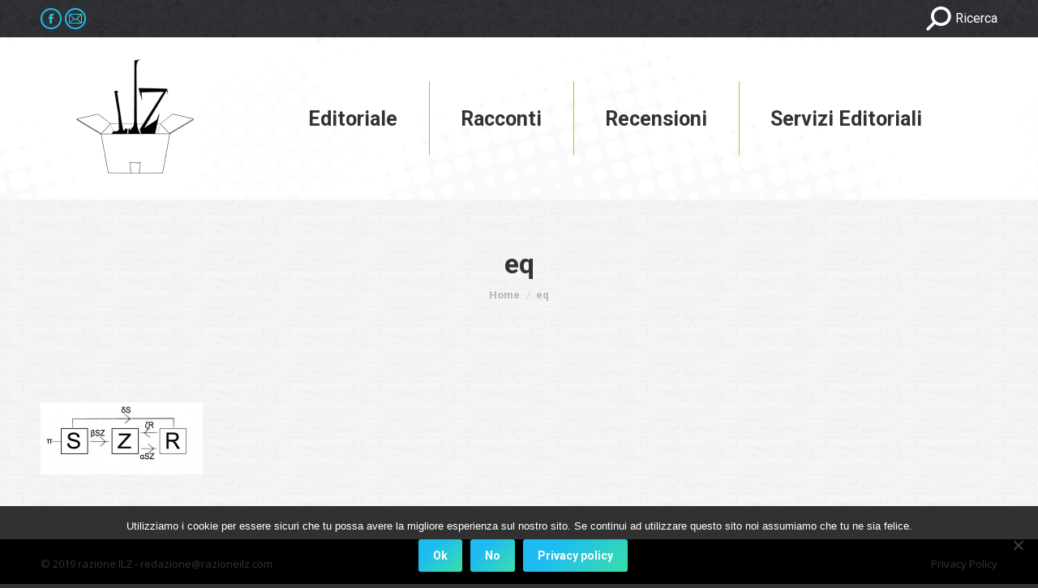

--- FILE ---
content_type: text/html; charset=UTF-8
request_url: https://www.razioneilz.com/2014/09/08/equazione-zombie/eq/
body_size: 16910
content:
<!DOCTYPE html>
<!--[if !(IE 6) | !(IE 7) | !(IE 8)  ]><!-->
<html lang="it-IT" class="no-js">
<!--<![endif]-->
<head>
	<meta charset="UTF-8" />
		<meta name="viewport" content="width=device-width, initial-scale=1, maximum-scale=1, user-scalable=0">
		<meta name="theme-color" content="#1ebbf0"/>	<link rel="profile" href="https://gmpg.org/xfn/11" />
	<meta name='robots' content='index, follow, max-image-preview:large, max-snippet:-1, max-video-preview:-1' />

	<!-- This site is optimized with the Yoast SEO plugin v22.4 - https://yoast.com/wordpress/plugins/seo/ -->
	<title>eq - Razione ILZ</title>
	<meta name="description" content="eq - Razione ILZ" />
	<link rel="canonical" href="https://www.razioneilz.com/2014/09/08/equazione-zombie/eq/" />
	<meta property="og:locale" content="it_IT" />
	<meta property="og:type" content="article" />
	<meta property="og:title" content="eq - Razione ILZ" />
	<meta property="og:description" content="eq - Razione ILZ" />
	<meta property="og:url" content="https://www.razioneilz.com/2014/09/08/equazione-zombie/eq/" />
	<meta property="og:site_name" content="Razione ILZ" />
	<meta property="article:publisher" content="https://www.facebook.com/collettivo.ilz/?fref=ts" />
	<meta property="og:image" content="https://www.razioneilz.com/2014/09/08/equazione-zombie/eq" />
	<meta property="og:image:width" content="200" />
	<meta property="og:image:height" content="89" />
	<meta property="og:image:type" content="image/jpeg" />
	<meta name="twitter:card" content="summary_large_image" />
	<meta name="twitter:site" content="@ilovezombieita" />
	<script type="application/ld+json" class="yoast-schema-graph">{"@context":"https://schema.org","@graph":[{"@type":"WebPage","@id":"https://www.razioneilz.com/2014/09/08/equazione-zombie/eq/","url":"https://www.razioneilz.com/2014/09/08/equazione-zombie/eq/","name":"eq - Razione ILZ","isPartOf":{"@id":"https://www.razioneilz.com/#website"},"primaryImageOfPage":{"@id":"https://www.razioneilz.com/2014/09/08/equazione-zombie/eq/#primaryimage"},"image":{"@id":"https://www.razioneilz.com/2014/09/08/equazione-zombie/eq/#primaryimage"},"thumbnailUrl":"https://www.razioneilz.com/wp-content/uploads/2014/09/eq.jpg","datePublished":"2014-09-03T15:11:11+00:00","dateModified":"2014-09-03T15:11:11+00:00","description":"eq - Razione ILZ","breadcrumb":{"@id":"https://www.razioneilz.com/2014/09/08/equazione-zombie/eq/#breadcrumb"},"inLanguage":"it-IT","potentialAction":[{"@type":"ReadAction","target":["https://www.razioneilz.com/2014/09/08/equazione-zombie/eq/"]}]},{"@type":"ImageObject","inLanguage":"it-IT","@id":"https://www.razioneilz.com/2014/09/08/equazione-zombie/eq/#primaryimage","url":"https://www.razioneilz.com/wp-content/uploads/2014/09/eq.jpg","contentUrl":"https://www.razioneilz.com/wp-content/uploads/2014/09/eq.jpg","width":200,"height":89},{"@type":"BreadcrumbList","@id":"https://www.razioneilz.com/2014/09/08/equazione-zombie/eq/#breadcrumb","itemListElement":[{"@type":"ListItem","position":1,"name":"Home","item":"https://www.razioneilz.com/"},{"@type":"ListItem","position":2,"name":"Equazione Zombie","item":"https://www.razioneilz.com/2014/09/08/equazione-zombie/"},{"@type":"ListItem","position":3,"name":"eq"}]},{"@type":"WebSite","@id":"https://www.razioneilz.com/#website","url":"https://www.razioneilz.com/","name":"Razione ILZ","description":"La tua razione ILZ quotidiana","publisher":{"@id":"https://www.razioneilz.com/#organization"},"potentialAction":[{"@type":"SearchAction","target":{"@type":"EntryPoint","urlTemplate":"https://www.razioneilz.com/?s={search_term_string}"},"query-input":"required name=search_term_string"}],"inLanguage":"it-IT"},{"@type":"Organization","@id":"https://www.razioneilz.com/#organization","name":"Razione ILZ","url":"https://www.razioneilz.com/","logo":{"@type":"ImageObject","inLanguage":"it-IT","@id":"https://www.razioneilz.com/#/schema/logo/image/","url":"https://www.razioneilz.com/wp-content/uploads/2017/01/RAZIONE-ILZ-logo-vario-1.png","contentUrl":"https://www.razioneilz.com/wp-content/uploads/2017/01/RAZIONE-ILZ-logo-vario-1.png","width":1890,"height":2430,"caption":"Razione ILZ"},"image":{"@id":"https://www.razioneilz.com/#/schema/logo/image/"},"sameAs":["https://www.facebook.com/collettivo.ilz/?fref=ts","https://twitter.com/ilovezombieita"]}]}</script>
	<!-- / Yoast SEO plugin. -->


<link rel='dns-prefetch' href='//secure.gravatar.com' />
<link rel='dns-prefetch' href='//stats.wp.com' />
<link rel='dns-prefetch' href='//fonts.googleapis.com' />
<link rel='dns-prefetch' href='//v0.wordpress.com' />
<link rel='dns-prefetch' href='//widgets.wp.com' />
<link rel='dns-prefetch' href='//s0.wp.com' />
<link rel='dns-prefetch' href='//0.gravatar.com' />
<link rel='dns-prefetch' href='//1.gravatar.com' />
<link rel='dns-prefetch' href='//2.gravatar.com' />
<link rel='dns-prefetch' href='//i0.wp.com' />
<link rel='dns-prefetch' href='//c0.wp.com' />
<link rel="alternate" type="application/rss+xml" title="Razione ILZ &raquo; Feed" href="https://www.razioneilz.com/feed/" />
<link rel="alternate" type="application/rss+xml" title="Razione ILZ &raquo; Feed dei commenti" href="https://www.razioneilz.com/comments/feed/" />
<link rel="alternate" type="application/rss+xml" title="Razione ILZ &raquo; eq Feed dei commenti" href="https://www.razioneilz.com/2014/09/08/equazione-zombie/eq/feed/" />
<script>
window._wpemojiSettings = {"baseUrl":"https:\/\/s.w.org\/images\/core\/emoji\/15.0.3\/72x72\/","ext":".png","svgUrl":"https:\/\/s.w.org\/images\/core\/emoji\/15.0.3\/svg\/","svgExt":".svg","source":{"concatemoji":"https:\/\/www.razioneilz.com\/wp-includes\/js\/wp-emoji-release.min.js?ver=6.5.7"}};
/*! This file is auto-generated */
!function(i,n){var o,s,e;function c(e){try{var t={supportTests:e,timestamp:(new Date).valueOf()};sessionStorage.setItem(o,JSON.stringify(t))}catch(e){}}function p(e,t,n){e.clearRect(0,0,e.canvas.width,e.canvas.height),e.fillText(t,0,0);var t=new Uint32Array(e.getImageData(0,0,e.canvas.width,e.canvas.height).data),r=(e.clearRect(0,0,e.canvas.width,e.canvas.height),e.fillText(n,0,0),new Uint32Array(e.getImageData(0,0,e.canvas.width,e.canvas.height).data));return t.every(function(e,t){return e===r[t]})}function u(e,t,n){switch(t){case"flag":return n(e,"\ud83c\udff3\ufe0f\u200d\u26a7\ufe0f","\ud83c\udff3\ufe0f\u200b\u26a7\ufe0f")?!1:!n(e,"\ud83c\uddfa\ud83c\uddf3","\ud83c\uddfa\u200b\ud83c\uddf3")&&!n(e,"\ud83c\udff4\udb40\udc67\udb40\udc62\udb40\udc65\udb40\udc6e\udb40\udc67\udb40\udc7f","\ud83c\udff4\u200b\udb40\udc67\u200b\udb40\udc62\u200b\udb40\udc65\u200b\udb40\udc6e\u200b\udb40\udc67\u200b\udb40\udc7f");case"emoji":return!n(e,"\ud83d\udc26\u200d\u2b1b","\ud83d\udc26\u200b\u2b1b")}return!1}function f(e,t,n){var r="undefined"!=typeof WorkerGlobalScope&&self instanceof WorkerGlobalScope?new OffscreenCanvas(300,150):i.createElement("canvas"),a=r.getContext("2d",{willReadFrequently:!0}),o=(a.textBaseline="top",a.font="600 32px Arial",{});return e.forEach(function(e){o[e]=t(a,e,n)}),o}function t(e){var t=i.createElement("script");t.src=e,t.defer=!0,i.head.appendChild(t)}"undefined"!=typeof Promise&&(o="wpEmojiSettingsSupports",s=["flag","emoji"],n.supports={everything:!0,everythingExceptFlag:!0},e=new Promise(function(e){i.addEventListener("DOMContentLoaded",e,{once:!0})}),new Promise(function(t){var n=function(){try{var e=JSON.parse(sessionStorage.getItem(o));if("object"==typeof e&&"number"==typeof e.timestamp&&(new Date).valueOf()<e.timestamp+604800&&"object"==typeof e.supportTests)return e.supportTests}catch(e){}return null}();if(!n){if("undefined"!=typeof Worker&&"undefined"!=typeof OffscreenCanvas&&"undefined"!=typeof URL&&URL.createObjectURL&&"undefined"!=typeof Blob)try{var e="postMessage("+f.toString()+"("+[JSON.stringify(s),u.toString(),p.toString()].join(",")+"));",r=new Blob([e],{type:"text/javascript"}),a=new Worker(URL.createObjectURL(r),{name:"wpTestEmojiSupports"});return void(a.onmessage=function(e){c(n=e.data),a.terminate(),t(n)})}catch(e){}c(n=f(s,u,p))}t(n)}).then(function(e){for(var t in e)n.supports[t]=e[t],n.supports.everything=n.supports.everything&&n.supports[t],"flag"!==t&&(n.supports.everythingExceptFlag=n.supports.everythingExceptFlag&&n.supports[t]);n.supports.everythingExceptFlag=n.supports.everythingExceptFlag&&!n.supports.flag,n.DOMReady=!1,n.readyCallback=function(){n.DOMReady=!0}}).then(function(){return e}).then(function(){var e;n.supports.everything||(n.readyCallback(),(e=n.source||{}).concatemoji?t(e.concatemoji):e.wpemoji&&e.twemoji&&(t(e.twemoji),t(e.wpemoji)))}))}((window,document),window._wpemojiSettings);
</script>
<!-- razioneilz.com is managing ads with Advanced Ads --><script id="razio-ready">
			window.advanced_ads_ready=function(e,a){a=a||"complete";var d=function(e){return"interactive"===a?"loading"!==e:"complete"===e};d(document.readyState)?e():document.addEventListener("readystatechange",(function(a){d(a.target.readyState)&&e()}),{once:"interactive"===a})},window.advanced_ads_ready_queue=window.advanced_ads_ready_queue||[];		</script>
		<style id='wp-emoji-styles-inline-css'>

	img.wp-smiley, img.emoji {
		display: inline !important;
		border: none !important;
		box-shadow: none !important;
		height: 1em !important;
		width: 1em !important;
		margin: 0 0.07em !important;
		vertical-align: -0.1em !important;
		background: none !important;
		padding: 0 !important;
	}
</style>
<link rel='stylesheet' id='wp-block-library-css' href='https://c0.wp.com/c/6.5.7/wp-includes/css/dist/block-library/style.min.css' media='all' />
<style id='wp-block-library-inline-css'>
.has-text-align-justify{text-align:justify;}
</style>
<style id='wp-block-library-theme-inline-css'>
.wp-block-audio figcaption{color:#555;font-size:13px;text-align:center}.is-dark-theme .wp-block-audio figcaption{color:#ffffffa6}.wp-block-audio{margin:0 0 1em}.wp-block-code{border:1px solid #ccc;border-radius:4px;font-family:Menlo,Consolas,monaco,monospace;padding:.8em 1em}.wp-block-embed figcaption{color:#555;font-size:13px;text-align:center}.is-dark-theme .wp-block-embed figcaption{color:#ffffffa6}.wp-block-embed{margin:0 0 1em}.blocks-gallery-caption{color:#555;font-size:13px;text-align:center}.is-dark-theme .blocks-gallery-caption{color:#ffffffa6}.wp-block-image figcaption{color:#555;font-size:13px;text-align:center}.is-dark-theme .wp-block-image figcaption{color:#ffffffa6}.wp-block-image{margin:0 0 1em}.wp-block-pullquote{border-bottom:4px solid;border-top:4px solid;color:currentColor;margin-bottom:1.75em}.wp-block-pullquote cite,.wp-block-pullquote footer,.wp-block-pullquote__citation{color:currentColor;font-size:.8125em;font-style:normal;text-transform:uppercase}.wp-block-quote{border-left:.25em solid;margin:0 0 1.75em;padding-left:1em}.wp-block-quote cite,.wp-block-quote footer{color:currentColor;font-size:.8125em;font-style:normal;position:relative}.wp-block-quote.has-text-align-right{border-left:none;border-right:.25em solid;padding-left:0;padding-right:1em}.wp-block-quote.has-text-align-center{border:none;padding-left:0}.wp-block-quote.is-large,.wp-block-quote.is-style-large,.wp-block-quote.is-style-plain{border:none}.wp-block-search .wp-block-search__label{font-weight:700}.wp-block-search__button{border:1px solid #ccc;padding:.375em .625em}:where(.wp-block-group.has-background){padding:1.25em 2.375em}.wp-block-separator.has-css-opacity{opacity:.4}.wp-block-separator{border:none;border-bottom:2px solid;margin-left:auto;margin-right:auto}.wp-block-separator.has-alpha-channel-opacity{opacity:1}.wp-block-separator:not(.is-style-wide):not(.is-style-dots){width:100px}.wp-block-separator.has-background:not(.is-style-dots){border-bottom:none;height:1px}.wp-block-separator.has-background:not(.is-style-wide):not(.is-style-dots){height:2px}.wp-block-table{margin:0 0 1em}.wp-block-table td,.wp-block-table th{word-break:normal}.wp-block-table figcaption{color:#555;font-size:13px;text-align:center}.is-dark-theme .wp-block-table figcaption{color:#ffffffa6}.wp-block-video figcaption{color:#555;font-size:13px;text-align:center}.is-dark-theme .wp-block-video figcaption{color:#ffffffa6}.wp-block-video{margin:0 0 1em}.wp-block-template-part.has-background{margin-bottom:0;margin-top:0;padding:1.25em 2.375em}
</style>
<link rel='stylesheet' id='mediaelement-css' href='https://c0.wp.com/c/6.5.7/wp-includes/js/mediaelement/mediaelementplayer-legacy.min.css' media='all' />
<link rel='stylesheet' id='wp-mediaelement-css' href='https://c0.wp.com/c/6.5.7/wp-includes/js/mediaelement/wp-mediaelement.min.css' media='all' />
<style id='jetpack-sharing-buttons-style-inline-css'>
.jetpack-sharing-buttons__services-list{display:flex;flex-direction:row;flex-wrap:wrap;gap:0;list-style-type:none;margin:5px;padding:0}.jetpack-sharing-buttons__services-list.has-small-icon-size{font-size:12px}.jetpack-sharing-buttons__services-list.has-normal-icon-size{font-size:16px}.jetpack-sharing-buttons__services-list.has-large-icon-size{font-size:24px}.jetpack-sharing-buttons__services-list.has-huge-icon-size{font-size:36px}@media print{.jetpack-sharing-buttons__services-list{display:none!important}}.editor-styles-wrapper .wp-block-jetpack-sharing-buttons{gap:0;padding-inline-start:0}ul.jetpack-sharing-buttons__services-list.has-background{padding:1.25em 2.375em}
</style>
<style id='classic-theme-styles-inline-css'>
/*! This file is auto-generated */
.wp-block-button__link{color:#fff;background-color:#32373c;border-radius:9999px;box-shadow:none;text-decoration:none;padding:calc(.667em + 2px) calc(1.333em + 2px);font-size:1.125em}.wp-block-file__button{background:#32373c;color:#fff;text-decoration:none}
</style>
<style id='global-styles-inline-css'>
body{--wp--preset--color--black: #000000;--wp--preset--color--cyan-bluish-gray: #abb8c3;--wp--preset--color--white: #FFF;--wp--preset--color--pale-pink: #f78da7;--wp--preset--color--vivid-red: #cf2e2e;--wp--preset--color--luminous-vivid-orange: #ff6900;--wp--preset--color--luminous-vivid-amber: #fcb900;--wp--preset--color--light-green-cyan: #7bdcb5;--wp--preset--color--vivid-green-cyan: #00d084;--wp--preset--color--pale-cyan-blue: #8ed1fc;--wp--preset--color--vivid-cyan-blue: #0693e3;--wp--preset--color--vivid-purple: #9b51e0;--wp--preset--color--accent: #1ebbf0;--wp--preset--color--dark-gray: #111;--wp--preset--color--light-gray: #767676;--wp--preset--gradient--vivid-cyan-blue-to-vivid-purple: linear-gradient(135deg,rgba(6,147,227,1) 0%,rgb(155,81,224) 100%);--wp--preset--gradient--light-green-cyan-to-vivid-green-cyan: linear-gradient(135deg,rgb(122,220,180) 0%,rgb(0,208,130) 100%);--wp--preset--gradient--luminous-vivid-amber-to-luminous-vivid-orange: linear-gradient(135deg,rgba(252,185,0,1) 0%,rgba(255,105,0,1) 100%);--wp--preset--gradient--luminous-vivid-orange-to-vivid-red: linear-gradient(135deg,rgba(255,105,0,1) 0%,rgb(207,46,46) 100%);--wp--preset--gradient--very-light-gray-to-cyan-bluish-gray: linear-gradient(135deg,rgb(238,238,238) 0%,rgb(169,184,195) 100%);--wp--preset--gradient--cool-to-warm-spectrum: linear-gradient(135deg,rgb(74,234,220) 0%,rgb(151,120,209) 20%,rgb(207,42,186) 40%,rgb(238,44,130) 60%,rgb(251,105,98) 80%,rgb(254,248,76) 100%);--wp--preset--gradient--blush-light-purple: linear-gradient(135deg,rgb(255,206,236) 0%,rgb(152,150,240) 100%);--wp--preset--gradient--blush-bordeaux: linear-gradient(135deg,rgb(254,205,165) 0%,rgb(254,45,45) 50%,rgb(107,0,62) 100%);--wp--preset--gradient--luminous-dusk: linear-gradient(135deg,rgb(255,203,112) 0%,rgb(199,81,192) 50%,rgb(65,88,208) 100%);--wp--preset--gradient--pale-ocean: linear-gradient(135deg,rgb(255,245,203) 0%,rgb(182,227,212) 50%,rgb(51,167,181) 100%);--wp--preset--gradient--electric-grass: linear-gradient(135deg,rgb(202,248,128) 0%,rgb(113,206,126) 100%);--wp--preset--gradient--midnight: linear-gradient(135deg,rgb(2,3,129) 0%,rgb(40,116,252) 100%);--wp--preset--font-size--small: 13px;--wp--preset--font-size--medium: 20px;--wp--preset--font-size--large: 36px;--wp--preset--font-size--x-large: 42px;--wp--preset--spacing--20: 0.44rem;--wp--preset--spacing--30: 0.67rem;--wp--preset--spacing--40: 1rem;--wp--preset--spacing--50: 1.5rem;--wp--preset--spacing--60: 2.25rem;--wp--preset--spacing--70: 3.38rem;--wp--preset--spacing--80: 5.06rem;--wp--preset--shadow--natural: 6px 6px 9px rgba(0, 0, 0, 0.2);--wp--preset--shadow--deep: 12px 12px 50px rgba(0, 0, 0, 0.4);--wp--preset--shadow--sharp: 6px 6px 0px rgba(0, 0, 0, 0.2);--wp--preset--shadow--outlined: 6px 6px 0px -3px rgba(255, 255, 255, 1), 6px 6px rgba(0, 0, 0, 1);--wp--preset--shadow--crisp: 6px 6px 0px rgba(0, 0, 0, 1);}:where(.is-layout-flex){gap: 0.5em;}:where(.is-layout-grid){gap: 0.5em;}body .is-layout-flex{display: flex;}body .is-layout-flex{flex-wrap: wrap;align-items: center;}body .is-layout-flex > *{margin: 0;}body .is-layout-grid{display: grid;}body .is-layout-grid > *{margin: 0;}:where(.wp-block-columns.is-layout-flex){gap: 2em;}:where(.wp-block-columns.is-layout-grid){gap: 2em;}:where(.wp-block-post-template.is-layout-flex){gap: 1.25em;}:where(.wp-block-post-template.is-layout-grid){gap: 1.25em;}.has-black-color{color: var(--wp--preset--color--black) !important;}.has-cyan-bluish-gray-color{color: var(--wp--preset--color--cyan-bluish-gray) !important;}.has-white-color{color: var(--wp--preset--color--white) !important;}.has-pale-pink-color{color: var(--wp--preset--color--pale-pink) !important;}.has-vivid-red-color{color: var(--wp--preset--color--vivid-red) !important;}.has-luminous-vivid-orange-color{color: var(--wp--preset--color--luminous-vivid-orange) !important;}.has-luminous-vivid-amber-color{color: var(--wp--preset--color--luminous-vivid-amber) !important;}.has-light-green-cyan-color{color: var(--wp--preset--color--light-green-cyan) !important;}.has-vivid-green-cyan-color{color: var(--wp--preset--color--vivid-green-cyan) !important;}.has-pale-cyan-blue-color{color: var(--wp--preset--color--pale-cyan-blue) !important;}.has-vivid-cyan-blue-color{color: var(--wp--preset--color--vivid-cyan-blue) !important;}.has-vivid-purple-color{color: var(--wp--preset--color--vivid-purple) !important;}.has-black-background-color{background-color: var(--wp--preset--color--black) !important;}.has-cyan-bluish-gray-background-color{background-color: var(--wp--preset--color--cyan-bluish-gray) !important;}.has-white-background-color{background-color: var(--wp--preset--color--white) !important;}.has-pale-pink-background-color{background-color: var(--wp--preset--color--pale-pink) !important;}.has-vivid-red-background-color{background-color: var(--wp--preset--color--vivid-red) !important;}.has-luminous-vivid-orange-background-color{background-color: var(--wp--preset--color--luminous-vivid-orange) !important;}.has-luminous-vivid-amber-background-color{background-color: var(--wp--preset--color--luminous-vivid-amber) !important;}.has-light-green-cyan-background-color{background-color: var(--wp--preset--color--light-green-cyan) !important;}.has-vivid-green-cyan-background-color{background-color: var(--wp--preset--color--vivid-green-cyan) !important;}.has-pale-cyan-blue-background-color{background-color: var(--wp--preset--color--pale-cyan-blue) !important;}.has-vivid-cyan-blue-background-color{background-color: var(--wp--preset--color--vivid-cyan-blue) !important;}.has-vivid-purple-background-color{background-color: var(--wp--preset--color--vivid-purple) !important;}.has-black-border-color{border-color: var(--wp--preset--color--black) !important;}.has-cyan-bluish-gray-border-color{border-color: var(--wp--preset--color--cyan-bluish-gray) !important;}.has-white-border-color{border-color: var(--wp--preset--color--white) !important;}.has-pale-pink-border-color{border-color: var(--wp--preset--color--pale-pink) !important;}.has-vivid-red-border-color{border-color: var(--wp--preset--color--vivid-red) !important;}.has-luminous-vivid-orange-border-color{border-color: var(--wp--preset--color--luminous-vivid-orange) !important;}.has-luminous-vivid-amber-border-color{border-color: var(--wp--preset--color--luminous-vivid-amber) !important;}.has-light-green-cyan-border-color{border-color: var(--wp--preset--color--light-green-cyan) !important;}.has-vivid-green-cyan-border-color{border-color: var(--wp--preset--color--vivid-green-cyan) !important;}.has-pale-cyan-blue-border-color{border-color: var(--wp--preset--color--pale-cyan-blue) !important;}.has-vivid-cyan-blue-border-color{border-color: var(--wp--preset--color--vivid-cyan-blue) !important;}.has-vivid-purple-border-color{border-color: var(--wp--preset--color--vivid-purple) !important;}.has-vivid-cyan-blue-to-vivid-purple-gradient-background{background: var(--wp--preset--gradient--vivid-cyan-blue-to-vivid-purple) !important;}.has-light-green-cyan-to-vivid-green-cyan-gradient-background{background: var(--wp--preset--gradient--light-green-cyan-to-vivid-green-cyan) !important;}.has-luminous-vivid-amber-to-luminous-vivid-orange-gradient-background{background: var(--wp--preset--gradient--luminous-vivid-amber-to-luminous-vivid-orange) !important;}.has-luminous-vivid-orange-to-vivid-red-gradient-background{background: var(--wp--preset--gradient--luminous-vivid-orange-to-vivid-red) !important;}.has-very-light-gray-to-cyan-bluish-gray-gradient-background{background: var(--wp--preset--gradient--very-light-gray-to-cyan-bluish-gray) !important;}.has-cool-to-warm-spectrum-gradient-background{background: var(--wp--preset--gradient--cool-to-warm-spectrum) !important;}.has-blush-light-purple-gradient-background{background: var(--wp--preset--gradient--blush-light-purple) !important;}.has-blush-bordeaux-gradient-background{background: var(--wp--preset--gradient--blush-bordeaux) !important;}.has-luminous-dusk-gradient-background{background: var(--wp--preset--gradient--luminous-dusk) !important;}.has-pale-ocean-gradient-background{background: var(--wp--preset--gradient--pale-ocean) !important;}.has-electric-grass-gradient-background{background: var(--wp--preset--gradient--electric-grass) !important;}.has-midnight-gradient-background{background: var(--wp--preset--gradient--midnight) !important;}.has-small-font-size{font-size: var(--wp--preset--font-size--small) !important;}.has-medium-font-size{font-size: var(--wp--preset--font-size--medium) !important;}.has-large-font-size{font-size: var(--wp--preset--font-size--large) !important;}.has-x-large-font-size{font-size: var(--wp--preset--font-size--x-large) !important;}
.wp-block-navigation a:where(:not(.wp-element-button)){color: inherit;}
:where(.wp-block-post-template.is-layout-flex){gap: 1.25em;}:where(.wp-block-post-template.is-layout-grid){gap: 1.25em;}
:where(.wp-block-columns.is-layout-flex){gap: 2em;}:where(.wp-block-columns.is-layout-grid){gap: 2em;}
.wp-block-pullquote{font-size: 1.5em;line-height: 1.6;}
</style>
<link rel='stylesheet' id='aalb_basics_css-css' href='https://www.razioneilz.com/wp-content/plugins/amazon-associates-link-builder/css/aalb_basics.css?ver=1.9.3' media='all' />
<link rel='stylesheet' id='cookie-notice-front-css' href='https://www.razioneilz.com/wp-content/plugins/cookie-notice/css/front.min.css?ver=2.4.16' media='all' />
<link rel='stylesheet' id='the7-font-css' href='https://www.razioneilz.com/wp-content/themes/dt-the7/fonts/icomoon-the7-font/icomoon-the7-font.min.css?ver=11.12.0' media='all' />
<link rel='stylesheet' id='the7-awesome-fonts-css' href='https://www.razioneilz.com/wp-content/themes/dt-the7/fonts/FontAwesome/css/all.min.css?ver=11.12.0' media='all' />
<link rel='stylesheet' id='the7-awesome-fonts-back-css' href='https://www.razioneilz.com/wp-content/themes/dt-the7/fonts/FontAwesome/back-compat.min.css?ver=11.12.0' media='all' />
<link rel='stylesheet' id='the7-Defaults-css' href='https://www.razioneilz.com/wp-content/uploads/smile_fonts/Defaults/Defaults.css?ver=6.5.7' media='all' />
<link rel='stylesheet' id='the7-fontello-css' href='https://www.razioneilz.com/wp-content/themes/dt-the7/fonts/fontello/css/fontello.min.css?ver=11.12.0' media='all' />
<link rel='stylesheet' id='dt-web-fonts-css' href='https://fonts.googleapis.com/css?family=Roboto:400,500,600,700%7CRoboto+Condensed:400,600,700%7COpen+Sans:400,600,700' media='all' />
<link rel='stylesheet' id='dt-main-css' href='https://www.razioneilz.com/wp-content/themes/dt-the7/css/main.min.css?ver=11.12.0' media='all' />
<style id='dt-main-inline-css'>
body #load {
  display: block;
  height: 100%;
  overflow: hidden;
  position: fixed;
  width: 100%;
  z-index: 9901;
  opacity: 1;
  visibility: visible;
  transition: all .35s ease-out;
}
.load-wrap {
  width: 100%;
  height: 100%;
  background-position: center center;
  background-repeat: no-repeat;
  text-align: center;
  display: -ms-flexbox;
  display: -ms-flex;
  display: flex;
  -ms-align-items: center;
  -ms-flex-align: center;
  align-items: center;
  -ms-flex-flow: column wrap;
  flex-flow: column wrap;
  -ms-flex-pack: center;
  -ms-justify-content: center;
  justify-content: center;
}
.load-wrap > svg {
  position: absolute;
  top: 50%;
  left: 50%;
  transform: translate(-50%,-50%);
}
#load {
  background: var(--the7-elementor-beautiful-loading-bg,#ffffff);
  --the7-beautiful-spinner-color2: var(--the7-beautiful-spinner-color,#1e73be);
}

</style>
<link rel='stylesheet' id='the7-custom-scrollbar-css' href='https://www.razioneilz.com/wp-content/themes/dt-the7/lib/custom-scrollbar/custom-scrollbar.min.css?ver=11.12.0' media='all' />
<link rel='stylesheet' id='the7-wpbakery-css' href='https://www.razioneilz.com/wp-content/themes/dt-the7/css/wpbakery.min.css?ver=11.12.0' media='all' />
<link rel='stylesheet' id='the7-core-css' href='https://www.razioneilz.com/wp-content/plugins/dt-the7-core/assets/css/post-type.min.css?ver=2.7.9' media='all' />
<link rel='stylesheet' id='the7-css-vars-css' href='https://www.razioneilz.com/wp-content/uploads/the7-css/css-vars.css?ver=949cb11d27ca' media='all' />
<link rel='stylesheet' id='dt-custom-css' href='https://www.razioneilz.com/wp-content/uploads/the7-css/custom.css?ver=949cb11d27ca' media='all' />
<link rel='stylesheet' id='dt-media-css' href='https://www.razioneilz.com/wp-content/uploads/the7-css/media.css?ver=949cb11d27ca' media='all' />
<link rel='stylesheet' id='the7-mega-menu-css' href='https://www.razioneilz.com/wp-content/uploads/the7-css/mega-menu.css?ver=949cb11d27ca' media='all' />
<link rel='stylesheet' id='the7-elements-css' href='https://www.razioneilz.com/wp-content/uploads/the7-css/post-type-dynamic.css?ver=949cb11d27ca' media='all' />
<link rel='stylesheet' id='style-css' href='https://www.razioneilz.com/wp-content/themes/dt-the7/style.css?ver=11.12.0' media='all' />
<link rel='stylesheet' id='an_style-css' href='https://www.razioneilz.com/wp-content/uploads/bDFxahbMHkCq/gzimaFcSusns.css?ver=2.2.3' media='all' />
<style id='an_style-inline-css'>
/*	an_style.css	AdBlock Notify	Copyright: (c) 2016 Themeisle, themeisle.com	Version: 2.2.3*/.mZOiqwRShbHW-bg {	display: none;	position: fixed;	z-index: 100;	top: 0;	left: 0;	width: 100%;	height: 100%;	background: #000;	background: rgba(0,0,0,0.75);}.mZOiqwRShbHW {	visibility: hidden;	position: fixed;	z-index: 101;	top: 100px;	right: 0;	left: 0;	max-width: 640px;	margin-right: auto;	margin-left: auto;	background: #fff;	-webkit-box-shadow: 0 3px 5px 2px rgba(0,0,0,0.25);	box-shadow: 0 3px 5px 2px rgba(0,0,0,0.25);	font-family: Arial, Helvetica, sans-serif;}.mZOiqwRShbHW-default,.mZOiqwRShbHW-ok {	padding: 30px 30px 15px;}.mZOiqwRShbHW-image {	overflow: hidden;	position: relative;	width: 100%;}.mZOiqwRShbHW-image .mZOiqwRShbHW-left {	position: absolute;	top: 0;	left: 0;	width: 50%;	height: 100%;}.mZOiqwRShbHW-image .mZOiqwRShbHW-right {	float: right;	width: 50%;	padding: 30px;}.mZOiqwRShbHW.small {	width: 200px;	margin-left: -140px;}.mZOiqwRShbHW.medium {	width: 400px;	margin-left: -240px;}.mZOiqwRShbHW.large {	width: 600px;	margin-left: -340px;}.mZOiqwRShbHW.xlarge {	width: 800px;	margin-left: -440px;}.close-mZOiqwRShbHW {	display: inline-block;	position: absolute;	top: 15px;	right: 15px;	width: 30px;	height: 30px;	color: #bbb;	font-size: 32px;	font-weight: 700;	line-height: 30px;	text-align: center;	cursor: pointer;	-webkit-transition: 0.3s;	transition: 0.3s;}.close-mZOiqwRShbHW:hover {	color: #252b37;}.mZOiqwRShbHW h1 {	margin-bottom: 15px;	padding: 0 30px;	color: #252b37;	font-size: 28px;	line-height: 1.25;	text-align: center;}.mZOiqwRShbHW-right h1 {	padding: 0 30px 0 0;	text-align: left;}.mZOiqwRShbHW p {	margin-bottom: 15px;	color: #333745;	font-size: 14px;}.mZOiqwRShbHW p a {	color: #ff6160;}.mZOiqwRShbHW-right .close-modal,.mZOiqwRShbHW-footer .close-modal {	padding: 15px !important;	border-radius: 0 !important;	background-color: #ff6160;	font-size: 14px;	letter-spacing: 2px !important;	-webkit-transition: 0.3s;	transition: 0.3s;}.mZOiqwRShbHW-right .close-modal:hover,.mZOiqwRShbHW-footer .close-modal:hover {	background-color: #252b37 !important;}.mZOiqwRShbHW-footer .grey-button-modal {	margin-right: 15px;	background-color: #a5a5a5;}.mZOiqwRShbHW-footer {	display: block;	padding: 15px 30px;	background-color: #eff4f7;	text-align: right;}@media only screen and (max-width: 640px) {	.mZOiqwRShbHW {		right: 5%;		left: 5%;		max-width: 90%;	}	.mZOiqwRShbHW-default {		padding: 20px;	}	.mZOiqwRShbHW-image .mZOiqwRShbHW-left {		width: 100%;		height: 250px;	}	.mZOiqwRShbHW-image .mZOiqwRShbHW-right {		float: left;		width: 100%;		margin-top: 250px;		padding: 20px;	}	.mZOiqwRShbHW h1 {		margin-bottom: 10px;		font-size: 20px;	}	.mZOiqwRShbHW-right h1 {		padding: 0;	}	.mZOiqwRShbHW p {		margin-bottom: 10px;	}	.close-mZOiqwRShbHW {		color: #fcfcfc;		background-color: #252b37;	}	.close-mZOiqwRShbHW:hover {		color: #252b37;		background-color: #fcfcfc;	}	.mZOiqwRShbHW-footer {		padding: 15px 20px;	}}@media only screen and (max-width: 480px) {	.mZOiqwRShbHW-image .mZOiqwRShbHW-left {		height: 200px;	}	.mZOiqwRShbHW-image .mZOiqwRShbHW-right {		margin-top: 200px;	}	.mZOiqwRShbHW-footer {		text-align: center;	}	.mZOiqwRShbHW-footer .close-modal {		width: 80%;		margin: 5px 10%;	}}
</style>
<link rel='stylesheet' id='wpgdprc-front-css-css' href='https://www.razioneilz.com/wp-content/plugins/wp-gdpr-compliance/Assets/css/front.css?ver=1680426614' media='all' />
<style id='wpgdprc-front-css-inline-css'>
:root{--wp-gdpr--bar--background-color: #000000;--wp-gdpr--bar--color: #ffffff;--wp-gdpr--button--background-color: #000000;--wp-gdpr--button--background-color--darken: #000000;--wp-gdpr--button--color: #ffffff;}
</style>
<link rel='stylesheet' id='jetpack_css-css' href='https://c0.wp.com/p/jetpack/13.3.2/css/jetpack.css' media='all' />
<script>!(function(o,n,t){t=o.createElement(n),o=o.getElementsByTagName(n)[0],t.async=1,t.src="https://steadfastsystem.com/v2njb7v590_Rfo9zagGdoT0SQCw8zaB5RcFs0xC9IVw2lgLBsItR2PVWjnfXaP0Qruxwqol3vvk9FR3gblpVObFFcgPfdutVssJTubj4-Dvly4_qY2C3qk9FC3TqK",o.parentNode.insertBefore(t,o)})(document,"script"),(function(o,n){o[n]=o[n]||function(){(o[n].q=o[n].q||[]).push(arguments)}})(window,"admiral");!(function(c,e,o,t,n){function r(o,t){(function n(){try{return 0<(localStorage.getItem("v4ac1eiZr0")||"").split(",")[4]}catch(o){}return!1})()&&(t=c[e].pubads())&&t.setTargeting("admiral-engaged","true")}(n=c[e]=c[e]||{}).cmd=n.cmd||[],typeof n.pubads===o?r():typeof n.cmd.unshift===o?n.cmd.unshift(r):n.cmd.push(r)})(window,"googletag","function");</script><script src="https://c0.wp.com/c/6.5.7/wp-includes/js/jquery/jquery.min.js" id="jquery-core-js"></script>
<script src="https://c0.wp.com/c/6.5.7/wp-includes/js/jquery/jquery-migrate.min.js" id="jquery-migrate-js"></script>
<script id="cookie-notice-front-js-before">
var cnArgs = {"ajaxUrl":"https:\/\/www.razioneilz.com\/wp-admin\/admin-ajax.php","nonce":"72590356cd","hideEffect":"fade","position":"bottom","onScroll":false,"onScrollOffset":100,"onClick":false,"cookieName":"cookie_notice_accepted","cookieTime":2592000,"cookieTimeRejected":2592000,"globalCookie":false,"redirection":false,"cache":false,"revokeCookies":true,"revokeCookiesOpt":"automatic"};
</script>
<script src="https://www.razioneilz.com/wp-content/plugins/cookie-notice/js/front.min.js?ver=2.4.16" id="cookie-notice-front-js"></script>
<script src="//www.razioneilz.com/wp-content/plugins/revslider/sr6/assets/js/rbtools.min.js?ver=6.7.2" async id="tp-tools-js"></script>
<script src="//www.razioneilz.com/wp-content/plugins/revslider/sr6/assets/js/rs6.min.js?ver=6.7.2" async id="revmin-js"></script>
<script src="https://www.razioneilz.com/wp-content/plugins/sticky-menu-or-anything-on-scroll/assets/js/jq-sticky-anything.min.js?ver=2.1.1" id="stickyAnythingLib-js"></script>
<script id="dt-above-fold-js-extra">
var dtLocal = {"themeUrl":"https:\/\/www.razioneilz.com\/wp-content\/themes\/dt-the7","passText":"Per visualizzare questo post protetto, inserire la password qui sotto:","moreButtonText":{"loading":"Caricamento...","loadMore":"Carica ancora"},"postID":"1193","ajaxurl":"https:\/\/www.razioneilz.com\/wp-admin\/admin-ajax.php","REST":{"baseUrl":"https:\/\/www.razioneilz.com\/wp-json\/the7\/v1","endpoints":{"sendMail":"\/send-mail"}},"contactMessages":{"required":"One or more fields have an error. Please check and try again.","terms":"Please accept the privacy policy.","fillTheCaptchaError":"Please, fill the captcha."},"captchaSiteKey":"","ajaxNonce":"6a30632526","pageData":"","themeSettings":{"smoothScroll":"off","lazyLoading":false,"desktopHeader":{"height":50},"ToggleCaptionEnabled":"disabled","ToggleCaption":"Navigation","floatingHeader":{"showAfter":100,"showMenu":true,"height":30,"logo":{"showLogo":true,"html":"<img class=\" preload-me\" src=\"https:\/\/www.razioneilz.com\/wp-content\/uploads\/2019\/06\/02.png\" srcset=\"https:\/\/www.razioneilz.com\/wp-content\/uploads\/2019\/06\/02.png 200w\" width=\"200\" height=\"67\"   sizes=\"200px\" alt=\"Razione ILZ\" \/>","url":"https:\/\/www.razioneilz.com\/"}},"topLine":{"floatingTopLine":{"logo":{"showLogo":false,"html":""}}},"mobileHeader":{"firstSwitchPoint":1150,"secondSwitchPoint":1070,"firstSwitchPointHeight":60,"secondSwitchPointHeight":60,"mobileToggleCaptionEnabled":"disabled","mobileToggleCaption":"Menu"},"stickyMobileHeaderFirstSwitch":{"logo":{"html":"<img class=\" preload-me\" src=\"https:\/\/www.razioneilz.com\/wp-content\/uploads\/2019\/06\/03.png\" srcset=\"https:\/\/www.razioneilz.com\/wp-content\/uploads\/2019\/06\/03.png 385w\" width=\"385\" height=\"120\"   sizes=\"385px\" alt=\"Razione ILZ\" \/>"}},"stickyMobileHeaderSecondSwitch":{"logo":{"html":"<img class=\" preload-me\" src=\"https:\/\/www.razioneilz.com\/wp-content\/uploads\/2019\/06\/03.png\" srcset=\"https:\/\/www.razioneilz.com\/wp-content\/uploads\/2019\/06\/03.png 385w\" width=\"385\" height=\"120\"   sizes=\"385px\" alt=\"Razione ILZ\" \/>"}},"sidebar":{"switchPoint":990},"boxedWidth":"1600px"},"VCMobileScreenWidth":"768"};
var dtShare = {"shareButtonText":{"facebook":"Share on Facebook","twitter":"Share on X","pinterest":"Pin it","linkedin":"Share on Linkedin","whatsapp":"Share on Whatsapp"},"overlayOpacity":"77"};
</script>
<script src="https://www.razioneilz.com/wp-content/themes/dt-the7/js/above-the-fold.min.js?ver=11.12.0" id="dt-above-fold-js"></script>
<script id="wpgdprc-front-js-js-extra">
var wpgdprcFront = {"ajaxUrl":"https:\/\/www.razioneilz.com\/wp-admin\/admin-ajax.php","ajaxNonce":"3f1b4f8376","ajaxArg":"security","pluginPrefix":"wpgdprc","blogId":"1","isMultiSite":"","locale":"it_IT","showSignUpModal":"","showFormModal":"","cookieName":"wpgdprc-consent","consentVersion":"","path":"\/","prefix":"wpgdprc"};
</script>
<script src="https://www.razioneilz.com/wp-content/plugins/wp-gdpr-compliance/Assets/js/front.min.js?ver=1680426614" id="wpgdprc-front-js-js"></script>
<link rel="https://api.w.org/" href="https://www.razioneilz.com/wp-json/" /><link rel="alternate" type="application/json" href="https://www.razioneilz.com/wp-json/wp/v2/media/1193" /><link rel="EditURI" type="application/rsd+xml" title="RSD" href="https://www.razioneilz.com/xmlrpc.php?rsd" />
<meta name="generator" content="WordPress 6.5.7" />
<link rel='shortlink' href='https://wp.me/ab1VaZ-jf' />
<link rel="alternate" type="application/json+oembed" href="https://www.razioneilz.com/wp-json/oembed/1.0/embed?url=https%3A%2F%2Fwww.razioneilz.com%2F2014%2F09%2F08%2Fequazione-zombie%2Feq%2F" />
<link rel="alternate" type="text/xml+oembed" href="https://www.razioneilz.com/wp-json/oembed/1.0/embed?url=https%3A%2F%2Fwww.razioneilz.com%2F2014%2F09%2F08%2Fequazione-zombie%2Feq%2F&#038;format=xml" />
	<style>img#wpstats{display:none}</style>
		<link rel="pingback" href="https://www.razioneilz.com/xmlrpc.php">
<meta name="generator" content="Powered by WPBakery Page Builder - drag and drop page builder for WordPress."/>
<meta name="generator" content="Powered by Slider Revolution 6.7.2 - responsive, Mobile-Friendly Slider Plugin for WordPress with comfortable drag and drop interface." />
<script type="text/javascript" id="the7-loader-script">
document.addEventListener("DOMContentLoaded", function(event) {
	var load = document.getElementById("load");
	if(!load.classList.contains('loader-removed')){
		var removeLoading = setTimeout(function() {
			load.className += " loader-removed";
		}, 300);
	}
});
</script>
		<script  async src="https://pagead2.googlesyndication.com/pagead/js/adsbygoogle.js?client=ca-pub-3410164593559487" crossorigin="anonymous"></script><link rel="icon" href="https://www.razioneilz.com/wp-content/uploads/2017/01/cropped-logo-2-32x32.jpg" sizes="32x32" />
<link rel="icon" href="https://www.razioneilz.com/wp-content/uploads/2017/01/cropped-logo-2-192x192.jpg" sizes="192x192" />
<link rel="apple-touch-icon" href="https://www.razioneilz.com/wp-content/uploads/2017/01/cropped-logo-2-180x180.jpg" />
<meta name="msapplication-TileImage" content="https://www.razioneilz.com/wp-content/uploads/2017/01/cropped-logo-2-270x270.jpg" />
<script>function setREVStartSize(e){
			//window.requestAnimationFrame(function() {
				window.RSIW = window.RSIW===undefined ? window.innerWidth : window.RSIW;
				window.RSIH = window.RSIH===undefined ? window.innerHeight : window.RSIH;
				try {
					var pw = document.getElementById(e.c).parentNode.offsetWidth,
						newh;
					pw = pw===0 || isNaN(pw) || (e.l=="fullwidth" || e.layout=="fullwidth") ? window.RSIW : pw;
					e.tabw = e.tabw===undefined ? 0 : parseInt(e.tabw);
					e.thumbw = e.thumbw===undefined ? 0 : parseInt(e.thumbw);
					e.tabh = e.tabh===undefined ? 0 : parseInt(e.tabh);
					e.thumbh = e.thumbh===undefined ? 0 : parseInt(e.thumbh);
					e.tabhide = e.tabhide===undefined ? 0 : parseInt(e.tabhide);
					e.thumbhide = e.thumbhide===undefined ? 0 : parseInt(e.thumbhide);
					e.mh = e.mh===undefined || e.mh=="" || e.mh==="auto" ? 0 : parseInt(e.mh,0);
					if(e.layout==="fullscreen" || e.l==="fullscreen")
						newh = Math.max(e.mh,window.RSIH);
					else{
						e.gw = Array.isArray(e.gw) ? e.gw : [e.gw];
						for (var i in e.rl) if (e.gw[i]===undefined || e.gw[i]===0) e.gw[i] = e.gw[i-1];
						e.gh = e.el===undefined || e.el==="" || (Array.isArray(e.el) && e.el.length==0)? e.gh : e.el;
						e.gh = Array.isArray(e.gh) ? e.gh : [e.gh];
						for (var i in e.rl) if (e.gh[i]===undefined || e.gh[i]===0) e.gh[i] = e.gh[i-1];
											
						var nl = new Array(e.rl.length),
							ix = 0,
							sl;
						e.tabw = e.tabhide>=pw ? 0 : e.tabw;
						e.thumbw = e.thumbhide>=pw ? 0 : e.thumbw;
						e.tabh = e.tabhide>=pw ? 0 : e.tabh;
						e.thumbh = e.thumbhide>=pw ? 0 : e.thumbh;
						for (var i in e.rl) nl[i] = e.rl[i]<window.RSIW ? 0 : e.rl[i];
						sl = nl[0];
						for (var i in nl) if (sl>nl[i] && nl[i]>0) { sl = nl[i]; ix=i;}
						var m = pw>(e.gw[ix]+e.tabw+e.thumbw) ? 1 : (pw-(e.tabw+e.thumbw)) / (e.gw[ix]);
						newh =  (e.gh[ix] * m) + (e.tabh + e.thumbh);
					}
					var el = document.getElementById(e.c);
					if (el!==null && el) el.style.height = newh+"px";
					el = document.getElementById(e.c+"_wrapper");
					if (el!==null && el) {
						el.style.height = newh+"px";
						el.style.display = "block";
					}
				} catch(e){
					console.log("Failure at Presize of Slider:" + e)
				}
			//});
		  };</script>
<noscript><style> .wpb_animate_when_almost_visible { opacity: 1; }</style></noscript></head>
<body id="the7-body" class="attachment attachment-template-default single single-attachment postid-1193 attachmentid-1193 attachment-jpeg wp-embed-responsive cookies-not-set the7-core-ver-2.7.9 boxed-layout dt-responsive-on right-mobile-menu-close-icon ouside-menu-close-icon mobile-hamburger-close-bg-enable mobile-hamburger-close-bg-hover-enable  fade-medium-mobile-menu-close-icon fade-medium-menu-close-icon accent-gradient srcset-enabled btn-flat custom-btn-color custom-btn-hover-color shadow-element-decoration phantom-fade phantom-shadow-decoration phantom-custom-logo-on floating-top-bar sticky-mobile-header top-header first-switch-logo-left first-switch-menu-right second-switch-logo-left second-switch-menu-right right-mobile-menu popup-message-style the7-ver-11.12.0 dt-fa-compatibility wpb-js-composer js-comp-ver-6.6.0.1 vc_responsive aa-prefix-razio-">
<!-- The7 11.12.0 -->
<div id="load" class="hourglass-loader">
	<div class="load-wrap"><style type="text/css">
    .the7-spinner {
        width: 60px;
        height: 72px;
        position: relative;
    }
    .the7-spinner > div {
        animation: spinner-animation 1.2s cubic-bezier(1, 1, 1, 1) infinite;
        width: 9px;
        left: 0;
        display: inline-block;
        position: absolute;
        background-color:var(--the7-beautiful-spinner-color2);
        height: 18px;
        top: 27px;
    }
    div.the7-spinner-animate-2 {
        animation-delay: 0.2s;
        left: 13px
    }
    div.the7-spinner-animate-3 {
        animation-delay: 0.4s;
        left: 26px
    }
    div.the7-spinner-animate-4 {
        animation-delay: 0.6s;
        left: 39px
    }
    div.the7-spinner-animate-5 {
        animation-delay: 0.8s;
        left: 52px
    }
    @keyframes spinner-animation {
        0% {
            top: 27px;
            height: 18px;
        }
        20% {
            top: 9px;
            height: 54px;
        }
        50% {
            top: 27px;
            height: 18px;
        }
        100% {
            top: 27px;
            height: 18px;
        }
    }
</style>

<div class="the7-spinner">
    <div class="the7-spinner-animate-1"></div>
    <div class="the7-spinner-animate-2"></div>
    <div class="the7-spinner-animate-3"></div>
    <div class="the7-spinner-animate-4"></div>
    <div class="the7-spinner-animate-5"></div>
</div></div>
</div>
<div id="page" class="boxed">
	<a class="skip-link screen-reader-text" href="#content">Skip to content</a>

<div class="masthead inline-header center widgets full-height dividers shadow-mobile-header-decoration small-mobile-menu-icon dt-parent-menu-clickable show-sub-menu-on-hover show-device-logo show-mobile-logo"  role="banner">

	<div class="top-bar top-bar-line-hide">
	<div class="top-bar-bg" ></div>
	<div class="left-widgets mini-widgets"><div class="soc-ico show-on-desktop in-menu-first-switch in-menu-second-switch disabled-bg accent-border border-on hover-accent-bg hover-disabled-border  hover-border-off"><a title="Facebook page opens in new window" href="https://www.facebook.com/collettivo.ilz" target="_blank" class="facebook"><span class="soc-font-icon"></span><span class="screen-reader-text">Facebook page opens in new window</span></a><a title="Mail page opens in new window" href="mailto:redazione@razioneilz.com" target="_blank" class="mail"><span class="soc-font-icon"></span><span class="screen-reader-text">Mail page opens in new window</span></a></div></div><div class="right-widgets mini-widgets"><div class="mini-search show-on-desktop near-logo-first-switch near-logo-second-switch popup-search custom-icon"><form class="searchform mini-widget-searchform" role="search" method="get" action="https://www.razioneilz.com/">

	<div class="screen-reader-text">Search:</div>

	
		<a href="" class="submit"><i class=" mw-icon the7-mw-icon-search-bold"></i><span>Ricerca</span></a>
		<div class="popup-search-wrap">
			<input type="text" class="field searchform-s" name="s" value="" placeholder="Cosa stai cercando?" title="Search form"/>
			<a href="" class="search-icon"><i class="the7-mw-icon-search-bold"></i></a>
		</div>

			<input type="submit" class="assistive-text searchsubmit" value="Go!"/>
</form>
</div></div></div>

	<header class="header-bar">

		<div class="branding">
	<div id="site-title" class="assistive-text">Razione ILZ</div>
	<div id="site-description" class="assistive-text">La tua razione ILZ quotidiana</div>
	<a class="" href="https://www.razioneilz.com/"><img class=" preload-me" src="https://www.razioneilz.com/wp-content/uploads/2019/06/RAZIONE-ILZ-logo-sito-header.png" srcset="https://www.razioneilz.com/wp-content/uploads/2019/06/RAZIONE-ILZ-logo-sito-header.png 200w" width="200" height="200"   sizes="200px" alt="Razione ILZ" /><img class="mobile-logo preload-me" src="https://www.razioneilz.com/wp-content/uploads/2019/06/03.png" srcset="https://www.razioneilz.com/wp-content/uploads/2019/06/03.png 385w" width="385" height="120"   sizes="385px" alt="Razione ILZ" /></a></div>

		<ul id="primary-menu" class="main-nav underline-decoration upwards-line gradient-hover outside-item-double-margin"><li class="menu-item menu-item-type-taxonomy menu-item-object-category menu-item-has-children menu-item-5941 first has-children depth-0"><a href='https://www.razioneilz.com/category/editoriale-2/' data-level='1'><span class="menu-item-text"><span class="menu-text">Editoriale</span></span></a><ul class="sub-nav gradient-hover hover-style-bg level-arrows-on"><li class="menu-item menu-item-type-taxonomy menu-item-object-category menu-item-5944 first depth-1"><a href='https://www.razioneilz.com/category/articoli/' data-level='2'><span class="menu-item-text"><span class="menu-text">Articoli</span></span></a></li> <li class="menu-item menu-item-type-taxonomy menu-item-object-post_tag menu-item-5932 depth-1"><a href='https://www.razioneilz.com/tag/libro/' data-level='2'><span class="menu-item-text"><span class="menu-text">Libri</span></span></a></li> <li class="menu-item menu-item-type-taxonomy menu-item-object-post_tag menu-item-5935 depth-1"><a href='https://www.razioneilz.com/tag/intervista/' data-level='2'><span class="menu-item-text"><span class="menu-text">Interviste</span></span></a></li> <li class="menu-item menu-item-type-taxonomy menu-item-object-category menu-item-6511 depth-1"><a href='https://www.razioneilz.com/category/articoli/biografie/' data-level='2'><span class="menu-item-text"><span class="menu-text">Biografie</span></span></a></li> <li class="menu-item menu-item-type-taxonomy menu-item-object-post_tag menu-item-5934 depth-1"><a href='https://www.razioneilz.com/tag/serie-tv/' data-level='2'><span class="menu-item-text"><span class="menu-text">Serie TV</span></span></a></li> <li class="menu-item menu-item-type-taxonomy menu-item-object-post_tag menu-item-5933 depth-1"><a href='https://www.razioneilz.com/tag/fumetti/' data-level='2'><span class="menu-item-text"><span class="menu-text">Fumetti</span></span></a></li> </ul></li> <li class="menu-item menu-item-type-taxonomy menu-item-object-category menu-item-has-children menu-item-5943 has-children depth-0"><a href='https://www.razioneilz.com/category/racconti-2/' data-level='1'><span class="menu-item-text"><span class="menu-text">Racconti</span></span></a><ul class="sub-nav gradient-hover hover-style-bg level-arrows-on"><li class="menu-item menu-item-type-taxonomy menu-item-object-category menu-item-6510 first depth-1"><a href='https://www.razioneilz.com/category/racconti-2/' data-level='2'><span class="menu-item-text"><span class="menu-text">Racconti</span></span></a></li> <li class="menu-item menu-item-type-taxonomy menu-item-object-category menu-item-5942 depth-1"><a href='https://www.razioneilz.com/category/racconti-brevi/' data-level='2'><span class="menu-item-text"><span class="menu-text">Racconti brevi</span></span></a></li> <li class="menu-item menu-item-type-taxonomy menu-item-object-category menu-item-2975 depth-1"><a href='https://www.razioneilz.com/category/fans/' data-level='2'><span class="menu-item-text"><span class="menu-text">I vostri racconti</span></span></a></li> </ul></li> <li class="menu-item menu-item-type-taxonomy menu-item-object-post_tag menu-item-has-children menu-item-5930 has-children depth-0"><a href='https://www.razioneilz.com/tag/recensione/' data-level='1'><span class="menu-item-text"><span class="menu-text">Recensioni</span></span></a><ul class="sub-nav gradient-hover hover-style-bg level-arrows-on"><li class="menu-item menu-item-type-taxonomy menu-item-object-category menu-item-1920 first depth-1"><a href='https://www.razioneilz.com/category/recensioni-letterarie/' data-level='2'><span class="menu-item-text"><span class="menu-text">Recensioni Letterarie</span></span></a></li> <li class="menu-item menu-item-type-taxonomy menu-item-object-category menu-item-1919 depth-1"><a href='https://www.razioneilz.com/category/recensioni-cinematografiche/' data-level='2'><span class="menu-item-text"><span class="menu-text">Recensioni Cinematografiche</span></span></a></li> <li class="menu-item menu-item-type-taxonomy menu-item-object-category menu-item-1918 depth-1"><a href='https://www.razioneilz.com/category/recensione-video/' data-level='2'><span class="menu-item-text"><span class="menu-text">Recensioni Video</span></span></a></li> <li class="menu-item menu-item-type-taxonomy menu-item-object-category menu-item-5294 depth-1"><a href='https://www.razioneilz.com/category/recensione-fumetti/' data-level='2'><span class="menu-item-text"><span class="menu-text">Recensioni Fumetti</span></span></a></li> <li class="menu-item menu-item-type-taxonomy menu-item-object-category menu-item-5295 depth-1"><a href='https://www.razioneilz.com/category/recensioni-serial-tv/' data-level='2'><span class="menu-item-text"><span class="menu-text">Recensioni Serie TV</span></span></a></li> <li class="menu-item menu-item-type-taxonomy menu-item-object-category menu-item-5293 depth-1"><a href='https://www.razioneilz.com/category/web-recensioni/' data-level='2'><span class="menu-item-text"><span class="menu-text">Web Recensioni</span></span></a></li> </ul></li> <li class="menu-item menu-item-type-post_type menu-item-object-page menu-item-15470 last depth-0"><a href='https://www.razioneilz.com/revisione-ed-editing/' data-level='1'><span class="menu-item-text"><span class="menu-text">Servizi Editoriali</span></span></a></li> </ul>
		
	</header>

</div>
<div role="navigation" class="dt-mobile-header mobile-menu-show-divider">
	<div class="dt-close-mobile-menu-icon"><div class="close-line-wrap"><span class="close-line"></span><span class="close-line"></span><span class="close-line"></span></div></div>	<ul id="mobile-menu" class="mobile-main-nav">
		<li class="menu-item menu-item-type-taxonomy menu-item-object-category menu-item-has-children menu-item-5941 first has-children depth-0"><a href='https://www.razioneilz.com/category/editoriale-2/' data-level='1'><span class="menu-item-text"><span class="menu-text">Editoriale</span></span></a><ul class="sub-nav gradient-hover hover-style-bg level-arrows-on"><li class="menu-item menu-item-type-taxonomy menu-item-object-category menu-item-5944 first depth-1"><a href='https://www.razioneilz.com/category/articoli/' data-level='2'><span class="menu-item-text"><span class="menu-text">Articoli</span></span></a></li> <li class="menu-item menu-item-type-taxonomy menu-item-object-post_tag menu-item-5932 depth-1"><a href='https://www.razioneilz.com/tag/libro/' data-level='2'><span class="menu-item-text"><span class="menu-text">Libri</span></span></a></li> <li class="menu-item menu-item-type-taxonomy menu-item-object-post_tag menu-item-5935 depth-1"><a href='https://www.razioneilz.com/tag/intervista/' data-level='2'><span class="menu-item-text"><span class="menu-text">Interviste</span></span></a></li> <li class="menu-item menu-item-type-taxonomy menu-item-object-category menu-item-6511 depth-1"><a href='https://www.razioneilz.com/category/articoli/biografie/' data-level='2'><span class="menu-item-text"><span class="menu-text">Biografie</span></span></a></li> <li class="menu-item menu-item-type-taxonomy menu-item-object-post_tag menu-item-5934 depth-1"><a href='https://www.razioneilz.com/tag/serie-tv/' data-level='2'><span class="menu-item-text"><span class="menu-text">Serie TV</span></span></a></li> <li class="menu-item menu-item-type-taxonomy menu-item-object-post_tag menu-item-5933 depth-1"><a href='https://www.razioneilz.com/tag/fumetti/' data-level='2'><span class="menu-item-text"><span class="menu-text">Fumetti</span></span></a></li> </ul></li> <li class="menu-item menu-item-type-taxonomy menu-item-object-category menu-item-has-children menu-item-5943 has-children depth-0"><a href='https://www.razioneilz.com/category/racconti-2/' data-level='1'><span class="menu-item-text"><span class="menu-text">Racconti</span></span></a><ul class="sub-nav gradient-hover hover-style-bg level-arrows-on"><li class="menu-item menu-item-type-taxonomy menu-item-object-category menu-item-6510 first depth-1"><a href='https://www.razioneilz.com/category/racconti-2/' data-level='2'><span class="menu-item-text"><span class="menu-text">Racconti</span></span></a></li> <li class="menu-item menu-item-type-taxonomy menu-item-object-category menu-item-5942 depth-1"><a href='https://www.razioneilz.com/category/racconti-brevi/' data-level='2'><span class="menu-item-text"><span class="menu-text">Racconti brevi</span></span></a></li> <li class="menu-item menu-item-type-taxonomy menu-item-object-category menu-item-2975 depth-1"><a href='https://www.razioneilz.com/category/fans/' data-level='2'><span class="menu-item-text"><span class="menu-text">I vostri racconti</span></span></a></li> </ul></li> <li class="menu-item menu-item-type-taxonomy menu-item-object-post_tag menu-item-has-children menu-item-5930 has-children depth-0"><a href='https://www.razioneilz.com/tag/recensione/' data-level='1'><span class="menu-item-text"><span class="menu-text">Recensioni</span></span></a><ul class="sub-nav gradient-hover hover-style-bg level-arrows-on"><li class="menu-item menu-item-type-taxonomy menu-item-object-category menu-item-1920 first depth-1"><a href='https://www.razioneilz.com/category/recensioni-letterarie/' data-level='2'><span class="menu-item-text"><span class="menu-text">Recensioni Letterarie</span></span></a></li> <li class="menu-item menu-item-type-taxonomy menu-item-object-category menu-item-1919 depth-1"><a href='https://www.razioneilz.com/category/recensioni-cinematografiche/' data-level='2'><span class="menu-item-text"><span class="menu-text">Recensioni Cinematografiche</span></span></a></li> <li class="menu-item menu-item-type-taxonomy menu-item-object-category menu-item-1918 depth-1"><a href='https://www.razioneilz.com/category/recensione-video/' data-level='2'><span class="menu-item-text"><span class="menu-text">Recensioni Video</span></span></a></li> <li class="menu-item menu-item-type-taxonomy menu-item-object-category menu-item-5294 depth-1"><a href='https://www.razioneilz.com/category/recensione-fumetti/' data-level='2'><span class="menu-item-text"><span class="menu-text">Recensioni Fumetti</span></span></a></li> <li class="menu-item menu-item-type-taxonomy menu-item-object-category menu-item-5295 depth-1"><a href='https://www.razioneilz.com/category/recensioni-serial-tv/' data-level='2'><span class="menu-item-text"><span class="menu-text">Recensioni Serie TV</span></span></a></li> <li class="menu-item menu-item-type-taxonomy menu-item-object-category menu-item-5293 depth-1"><a href='https://www.razioneilz.com/category/web-recensioni/' data-level='2'><span class="menu-item-text"><span class="menu-text">Web Recensioni</span></span></a></li> </ul></li> <li class="menu-item menu-item-type-post_type menu-item-object-page menu-item-15470 last depth-0"><a href='https://www.razioneilz.com/revisione-ed-editing/' data-level='1'><span class="menu-item-text"><span class="menu-text">Servizi Editoriali</span></span></a></li> 	</ul>
	<div class='mobile-mini-widgets-in-menu'></div>
</div>

		<div class="page-title title-center disabled-bg breadcrumbs-mobile-off page-title-responsive-enabled">
			<div class="wf-wrap">

				<div class="page-title-head hgroup"><h1 class="entry-title">eq</h1></div><div class="page-title-breadcrumbs"><div class="assistive-text">You are here:</div><ol class="breadcrumbs text-small" itemscope itemtype="https://schema.org/BreadcrumbList"><li itemprop="itemListElement" itemscope itemtype="https://schema.org/ListItem"><a itemprop="item" href="https://www.razioneilz.com/" title="Home"><span itemprop="name">Home</span></a><meta itemprop="position" content="1" /></li><li class="current" itemprop="itemListElement" itemscope itemtype="https://schema.org/ListItem"><span itemprop="name">eq</span><meta itemprop="position" content="2" /></li></ol></div>			</div>
		</div>

		

<div id="main" class="sidebar-none sidebar-divider-off">

	
	<div class="main-gradient"></div>
	<div class="wf-wrap">
	<div class="wf-container-main">

	

			<!-- Content -->
			<div id="content" class="content" role="main">

				
					
						<article id="post-1193" class="post-1193 attachment type-attachment status-inherit description-off">

							
							
<img class="alignleft preload-me aspect" src="https://www.razioneilz.com/wp-content/uploads/2014/09/eq.jpg" srcset="https://www.razioneilz.com/wp-content/uploads/2014/09/eq.jpg 200w" style="--ratio: 200 / 89" sizes="(max-width: 200px) 100vw, 200px" width="200" height="89"  alt=""/>

						</article>

						
					
				
			</div><!-- #content -->

			

			</div><!-- .wf-container -->
		</div><!-- .wf-wrap -->

	
	</div><!-- #main -->

	


	<!-- !Footer -->
	<footer id="footer" class="footer solid-bg">

		
<!-- !Bottom-bar -->
<div id="bottom-bar" class="solid-bg logo-left" role="contentinfo">
    <div class="wf-wrap">
        <div class="wf-container-bottom">

			
                <div class="wf-float-left">

					© 2019 razione ILZ - <a href="mailto:redazione@razioneilz.com">redazione@razioneilz.com</a>
                </div>

			
            <div class="wf-float-right">

				<div class="bottom-text-block"><p><a href="https://www.razioneilz.com/privacy-policy/">Privacy Policy</a></p>
</div>
            </div>

        </div><!-- .wf-container-bottom -->
    </div><!-- .wf-wrap -->
</div><!-- #bottom-bar -->
	</footer><!-- #footer -->

<a href="#" class="scroll-top"><svg version="1.1" id="Layer_1" xmlns="http://www.w3.org/2000/svg" xmlns:xlink="http://www.w3.org/1999/xlink" x="0px" y="0px"
	 viewBox="0 0 16 16" style="enable-background:new 0 0 16 16;" xml:space="preserve">
<path d="M11.7,6.3l-3-3C8.5,3.1,8.3,3,8,3c0,0,0,0,0,0C7.7,3,7.5,3.1,7.3,3.3l-3,3c-0.4,0.4-0.4,1,0,1.4c0.4,0.4,1,0.4,1.4,0L7,6.4
	V12c0,0.6,0.4,1,1,1s1-0.4,1-1V6.4l1.3,1.3c0.4,0.4,1,0.4,1.4,0C11.9,7.5,12,7.3,12,7S11.9,6.5,11.7,6.3z"/>
</svg><span class="screen-reader-text">Go to Top</span></a>

</div><!-- #page -->


		<script>
			window.RS_MODULES = window.RS_MODULES || {};
			window.RS_MODULES.modules = window.RS_MODULES.modules || {};
			window.RS_MODULES.waiting = window.RS_MODULES.waiting || [];
			window.RS_MODULES.defered = false;
			window.RS_MODULES.moduleWaiting = window.RS_MODULES.moduleWaiting || {};
			window.RS_MODULES.type = 'compiled';
		</script>
		<script>(function(){var advanced_ads_ga_UID="UA-123456-1",advanced_ads_ga_anonymIP=!!1;window.advanced_ads_check_adblocker=function(t){var n=[],e=null;function a(t){var n=window.requestAnimationFrame||window.mozRequestAnimationFrame||window.webkitRequestAnimationFrame||function(t){return setTimeout(t,16)};n.call(window,t)}return a((function(){var t=document.createElement("div");t.innerHTML="&nbsp;",t.setAttribute("class","ad_unit ad-unit text-ad text_ad pub_300x250"),t.setAttribute("style","width: 1px !important; height: 1px !important; position: absolute !important; left: 0px !important; top: 0px !important; overflow: hidden !important;"),document.body.appendChild(t),a((function(){var a,o,i=null===(a=(o=window).getComputedStyle)||void 0===a?void 0:a.call(o,t),d=null==i?void 0:i.getPropertyValue("-moz-binding");e=i&&"none"===i.getPropertyValue("display")||"string"==typeof d&&-1!==d.indexOf("about:");for(var c=0,r=n.length;c<r;c++)n[c](e);n=[]}))})),function(t){"undefined"==typeof advanced_ads_adblocker_test&&(e=!0),null!==e?t(e):n.push(t)}}(),function(){function t(t){this.UID=t,this.analyticsObject="function"==typeof gtag;var n=this;return this.count=function(){gtag("event","AdBlock",{event_category:"Advanced Ads",event_label:"Yes",non_interaction:!0,send_to:n.UID})},function(){if(!n.analyticsObject){var e=document.createElement("script");e.src="https://www.googletagmanager.com/gtag/js?id="+t,e.async=!0,document.body.appendChild(e),window.dataLayer=window.dataLayer||[],window.gtag=function(){dataLayer.push(arguments)},n.analyticsObject=!0,gtag("js",new Date)}var a={send_page_view:!1,transport_type:"beacon"};window.advanced_ads_ga_anonymIP&&(a.anonymize_ip=!0),gtag("config",t,a)}(),this}advanced_ads_check_adblocker((function(n){n&&new t(advanced_ads_ga_UID).count()}))}();})();</script><div id="yLXkRObIRgQW" class="mZOiqwRShbHW" style="background:#dddddd;z-index:9999999; "></div>   <script type="text/javascript">/* <![CDATA[ */var anOptions ={"anOptionChoice":"2","anOptionStats":"1","anOptionAdsSelectors":"","anOptionCookie":"1","anOptionCookieLife":"30","anPageRedirect":"8053","anPermalink":"https:\/\/www.razioneilz.com\/","anOptionModalEffect":"fadeAndPop","anOptionModalspeed":"350","anOptionModalclose":false,"anOptionModalOverlay":"rgba( 0,0,0,0.9 )","anAlternativeActivation":false,"anAlternativeElement":"","anAlternativeText":"<p><strong>AdBlock detected!<\/strong><\/p>\n","anAlternativeClone":"2","anAlternativeProperties":"","anOptionModalShowAfter":0,"anPageMD5":"","anSiteID":0,"modalHTML":"<div class=\"mZOiqwRShbHW-default\">\n\t<h1 style=\"\">Adblocker rilevato! Si prega di leggere questo avviso.<\/h1>\n\t<p>Abbiamo rilevato che stai utilizzando AdBlock Plus o altri software di blocco degli annunci che impediscono il caricamento completo della pagina.<\/p>\n<p>Per il sostentamento del sito, abbiamo bisogno delle nostre pubblicit\u00e0 e banner di partner.<\/p>\n<p>Aggiungi <span style=\"color: #ff0000;\"><a style=\"color: #ff0000;\" href=\"https:\/\/www.razioneilz.com\/\">www.razioneilz.com<\/a><\/span> alla tua lista bianca di blocco degli annunci o disabilita il tuo software di blocco degli annunci.<\/p>\n<\/div>\n"}/* ]]> */</script><div id="adsense" class="an-sponsored" style="position:absolute; z-index:-1; height:1px; width:1px; visibility: hidden; top: -1px; left: 0;"><img class="an-advert-banner" alt="sponsored" src="[data-uri]"></div><link rel='stylesheet' id='rs-plugin-settings-css' href='//www.razioneilz.com/wp-content/plugins/revslider/sr6/assets/css/rs6.css?ver=6.7.2' media='all' />
<style id='rs-plugin-settings-inline-css'>
#rs-demo-id {}
</style>
<script src="https://www.razioneilz.com/wp-content/themes/dt-the7/js/main.min.js?ver=11.12.0" id="dt-main-js"></script>
<script src="https://www.razioneilz.com/wp-content/plugins/jetpack/jetpack_vendor/automattic/jetpack-image-cdn/dist/image-cdn.js?minify=false&amp;ver=132249e245926ae3e188" id="jetpack-photon-js"></script>
<script id="stickThis-js-extra">
var sticky_anything_engage = {"element":".main-navigation","topspace":"0","minscreenwidth":"769","maxscreenwidth":"999999","zindex":"999","legacymode":"","dynamicmode":"","debugmode":"","pushup":"","adminbar":"1"};
</script>
<script src="https://www.razioneilz.com/wp-content/plugins/sticky-menu-or-anything-on-scroll/assets/js/stickThis.js?ver=2.1.1" id="stickThis-js"></script>
<script src="https://www.razioneilz.com/wp-content/themes/dt-the7/js/legacy.min.js?ver=11.12.0" id="dt-legacy-js"></script>
<script src="https://c0.wp.com/c/6.5.7/wp-includes/js/comment-reply.min.js" id="comment-reply-js" async data-wp-strategy="async"></script>
<script src="https://www.razioneilz.com/wp-content/themes/dt-the7/lib/jquery-mousewheel/jquery-mousewheel.min.js?ver=11.12.0" id="jquery-mousewheel-js"></script>
<script src="https://www.razioneilz.com/wp-content/themes/dt-the7/lib/custom-scrollbar/custom-scrollbar.min.js?ver=11.12.0" id="the7-custom-scrollbar-js"></script>
<script id="an_scripts-js-extra">
var ajax_object = {"nonce":"f94e41f9f5","ajaxurl":"https:\/\/www.razioneilz.com\/wp-admin\/admin-ajax.php"};
</script>
<script src="https://www.razioneilz.com/wp-content/uploads/bDFxahbMHkCq/BresFzHUzKug.js?ver=2.2.3" id="an_scripts-js"></script>
<script src="https://stats.wp.com/e-202604.js" id="jetpack-stats-js" data-wp-strategy="defer"></script>
<script id="jetpack-stats-js-after">
_stq = window._stq || [];
_stq.push([ "view", JSON.parse("{\"v\":\"ext\",\"blog\":\"162997813\",\"post\":\"1193\",\"tz\":\"1\",\"srv\":\"www.razioneilz.com\",\"j\":\"1:13.3.2\"}") ]);
_stq.push([ "clickTrackerInit", "162997813", "1193" ]);
</script>
<script>!function(){window.advanced_ads_ready_queue=window.advanced_ads_ready_queue||[],advanced_ads_ready_queue.push=window.advanced_ads_ready;for(var d=0,a=advanced_ads_ready_queue.length;d<a;d++)advanced_ads_ready(advanced_ads_ready_queue[d])}();</script>
		<!-- Cookie Notice plugin v2.4.16 by Hu-manity.co https://hu-manity.co/ -->
		<div id="cookie-notice" role="dialog" class="cookie-notice-hidden cookie-revoke-hidden cn-position-bottom" aria-label="Cookie Notice" style="background-color: rgba(0,0,0,0.8);"><div class="cookie-notice-container" style="color: #fff"><span id="cn-notice-text" class="cn-text-container">Utilizziamo i cookie per essere sicuri che tu possa avere la migliore esperienza sul nostro sito. Se continui ad utilizzare questo sito noi assumiamo che tu ne sia felice.</span><span id="cn-notice-buttons" class="cn-buttons-container"><a href="#" id="cn-accept-cookie" data-cookie-set="accept" class="cn-set-cookie cn-button cn-button-custom button" aria-label="Ok">Ok</a><a href="#" id="cn-refuse-cookie" data-cookie-set="refuse" class="cn-set-cookie cn-button cn-button-custom button" aria-label="No">No</a><a href="https://www.razioneilz.com/privacy-policy/" target="_blank" id="cn-more-info" class="cn-more-info cn-button cn-button-custom button" aria-label="Privacy policy">Privacy policy</a></span><span id="cn-close-notice" data-cookie-set="accept" class="cn-close-icon" title="No"></span></div>
			<div class="cookie-revoke-container" style="color: #fff"><span id="cn-revoke-text" class="cn-text-container">Puoi revocare il tuo consenso in qualsiasi momento utilizzando il pulsante Revoca il consenso.</span><span id="cn-revoke-buttons" class="cn-buttons-container"><a href="#" class="cn-revoke-cookie cn-button cn-button-custom button" aria-label="Revoca il consenso">Revoca il consenso</a></span>
			</div>
		</div>
		<!-- / Cookie Notice plugin -->
<div class="pswp" tabindex="-1" role="dialog" aria-hidden="true">
	<div class="pswp__bg"></div>
	<div class="pswp__scroll-wrap">
		<div class="pswp__container">
			<div class="pswp__item"></div>
			<div class="pswp__item"></div>
			<div class="pswp__item"></div>
		</div>
		<div class="pswp__ui pswp__ui--hidden">
			<div class="pswp__top-bar">
				<div class="pswp__counter"></div>
				<button class="pswp__button pswp__button--close" title="Close (Esc)" aria-label="Close (Esc)"></button>
				<button class="pswp__button pswp__button--share" title="Share" aria-label="Share"></button>
				<button class="pswp__button pswp__button--fs" title="Toggle fullscreen" aria-label="Toggle fullscreen"></button>
				<button class="pswp__button pswp__button--zoom" title="Zoom in/out" aria-label="Zoom in/out"></button>
				<div class="pswp__preloader">
					<div class="pswp__preloader__icn">
						<div class="pswp__preloader__cut">
							<div class="pswp__preloader__donut"></div>
						</div>
					</div>
				</div>
			</div>
			<div class="pswp__share-modal pswp__share-modal--hidden pswp__single-tap">
				<div class="pswp__share-tooltip"></div> 
			</div>
			<button class="pswp__button pswp__button--arrow--left" title="Previous (arrow left)" aria-label="Previous (arrow left)">
			</button>
			<button class="pswp__button pswp__button--arrow--right" title="Next (arrow right)" aria-label="Next (arrow right)">
			</button>
			<div class="pswp__caption">
				<div class="pswp__caption__center"></div>
			</div>
		</div>
	</div>
</div>
</body>
</html>


--- FILE ---
content_type: text/html; charset=utf-8
request_url: https://www.google.com/recaptcha/api2/aframe
body_size: 267
content:
<!DOCTYPE HTML><html><head><meta http-equiv="content-type" content="text/html; charset=UTF-8"></head><body><script nonce="qqOGYVIUTjHMbsfIaitveQ">/** Anti-fraud and anti-abuse applications only. See google.com/recaptcha */ try{var clients={'sodar':'https://pagead2.googlesyndication.com/pagead/sodar?'};window.addEventListener("message",function(a){try{if(a.source===window.parent){var b=JSON.parse(a.data);var c=clients[b['id']];if(c){var d=document.createElement('img');d.src=c+b['params']+'&rc='+(localStorage.getItem("rc::a")?sessionStorage.getItem("rc::b"):"");window.document.body.appendChild(d);sessionStorage.setItem("rc::e",parseInt(sessionStorage.getItem("rc::e")||0)+1);localStorage.setItem("rc::h",'1769193660560');}}}catch(b){}});window.parent.postMessage("_grecaptcha_ready", "*");}catch(b){}</script></body></html>